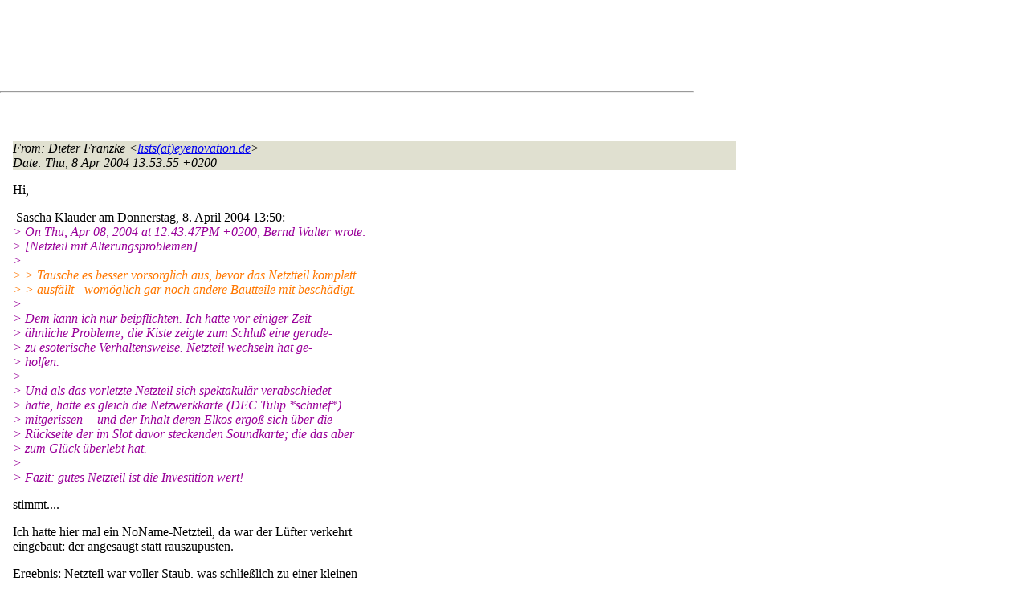

--- FILE ---
content_type: text/html
request_url: http://lists.de.freebsd.org/archive/de-bsd-questions/de-bsd-questions.200404/0200.html
body_size: 6199
content:
<!DOCTYPE html PUBLIC "-//W3C//DTD HTML 4.01 Transitional//EN" "http://www.w3.org/TR/1999/REC-html401-19991224/loose.dtd">
<html>
<head>
<meta http-equiv="Content-Type" content="text/html; charset=iso-8859-1">
<meta http-equiv="Content-Language" content="de">
<title>Re: spontaner reboot</title>
<link rel="stylesheet" href="../../archive.css" type="text/css" title="Normal Text">
</head>
<body>

<div id="top">
<div id="search_query"></div>
<div id="ad_top">
<script type="text/javascript"><!--
google_ad_client = "pub-0953974426242246";
google_ad_width = 728;
google_ad_height = 90;
google_ad_format = "728x90_as";
google_ad_type = "text_image";
google_ad_channel ="5507484875";
google_color_border = "FFFFFF";
google_color_bg = "FFFFFF";
google_color_link = "0000FF";
google_color_url = "008000";
google_color_text = "000000";
//--></script>
<script type="text/javascript"
  src="http://pagead2.googlesyndication.com/pagead/show_ads.js">
</script>
</div>
<hr>
</div>

<div id="ad_right">
<div id="ad_linkblock">
<script type="text/javascript"><!--
google_ad_client = "pub-0953974426242246";
google_ad_width = 160;
google_ad_height = 90;
google_ad_format = "160x90_0ads_al";
google_ad_channel ="8338937416";
google_color_border = "FFFFFF";
google_color_link = "0000FF";
google_color_bg = "FFFFFF";
google_color_text = "000000";
google_color_url = "008000";
//--></script>
<script type="text/javascript"
  src="http://pagead2.googlesyndication.com/pagead/show_ads.js">
</script>
</div>
</div>
<div class="head">
<h1>Re: spontaner reboot</h1>
<!-- received="Thu Apr  8 14:23:29 2004" -->
<!-- isoreceived="20040408122329" -->
<!-- sent="Thu, 8 Apr 2004 13:53:55 +0200" -->
<!-- isosent="20040408115355" -->
<!-- name="Dieter Franzke" -->
<!-- email="lists(at)eyenovation.de" -->
<!-- subject="Re: spontaner reboot" -->
<!-- id="200404081353.55387.lists(at)eyenovation.de" -->
<!-- charset="iso-8859-1" -->
<!-- inreplyto="20040408115055.GA8812&#64;trimind.de" -->
<!-- expires="-1" -->
</div>
<!-- body="start" -->
<div class="mail">
<address class="headers">
<span id="from">
<dfn>From</dfn>: Dieter Franzke &lt;<a href="mailto:lists(at)eyenovation.de?Subject=Re:%20spontaner%20reboot">lists(at)eyenovation.de</a>&gt;
</span><br />
<span id="date"><dfn>Date</dfn>: Thu, 8 Apr 2004 13:53:55 +0200</span><br />
</address>
<pre>
</pre>
<p>
Hi,
<br />
<p>&nbsp;Sascha Klauder am Donnerstag, 8. April 2004 13:50:
<br />
<em class="quotelev1">&gt; On Thu, Apr 08, 2004 at 12:43:47PM +0200, Bernd Walter wrote:
</em><br />
<em class="quotelev1">&gt; [Netzteil mit Alterungsproblemen]
</em><br />
<em class="quotelev1">&gt;
</em><br />
<em class="quotelev2">&gt; &gt; Tausche es besser vorsorglich aus, bevor das Netztteil komplett
</em><br />
<em class="quotelev2">&gt; &gt; ausfällt - womöglich gar noch andere Bautteile mit beschädigt.
</em><br />
<em class="quotelev1">&gt;
</em><br />
<em class="quotelev1">&gt; Dem kann ich nur beipflichten. Ich hatte vor einiger Zeit
</em><br />
<em class="quotelev1">&gt; ähnliche Probleme; die Kiste zeigte zum Schluß eine gerade-
</em><br />
<em class="quotelev1">&gt; zu esoterische Verhaltensweise. Netzteil wechseln hat ge-
</em><br />
<em class="quotelev1">&gt; holfen.
</em><br />
<em class="quotelev1">&gt;
</em><br />
<em class="quotelev1">&gt; Und als das vorletzte Netzteil sich spektakulär verabschiedet
</em><br />
<em class="quotelev1">&gt; hatte, hatte es gleich die Netzwerkkarte (DEC Tulip *schnief*)
</em><br />
<em class="quotelev1">&gt; mitgerissen -- und der Inhalt deren Elkos ergoß sich über die
</em><br />
<em class="quotelev1">&gt; Rückseite der im Slot davor steckenden Soundkarte; die das aber
</em><br />
<em class="quotelev1">&gt; zum Glück überlebt hat.
</em><br />
<em class="quotelev1">&gt;
</em><br />
<em class="quotelev1">&gt; Fazit: gutes Netzteil ist die Investition wert!
</em><br />
<p>stimmt....
<br />
<p>Ich hatte hier mal ein NoName-Netzteil, da war der Lüfter verkehrt 
<br />
eingebaut: der angesaugt statt rauszupusten.
<br />
<p>Ergebnis: Netzteil war voller Staub, was schließlich zu einer kleinen 
<br />
Explosion samt Brand führte.
<br />
<p>Seitdem bin ich etwas paranoid und überprüfe das jedesmal....
<br />
<p>dieter
<br />
<p><p>To Unsubscribe: send mail to majordomo(at)de&#46;<!--nospam-->FreeBSD.org
<br />
with &quot;unsubscribe de-bsd-questions&quot; in the body of the message
<br />
<span id="received"><dfn>Received on</dfn> Thu 08 Apr 2004 - 14:23:29 CEST</span>
</div>
<!-- body="end" -->
<div class="foot">
<map id="navbarfoot" name="navbarfoot" title="Related messages">
<ul class="links">
<li><dfn>This message</dfn>: [ <a href="#start">Message body</a> ]</li>
<!-- lnext="start" -->
<li><dfn>Next message</dfn>: <a href="0201.html" title="Next message in the list">Olaf Hoyer: "Amtliche/offizielle Zeitzonennamen"</a></li>
<li><dfn>Previous message</dfn>: <a href="0199.html" title="Previous message in the list">Bernd Walter: "Re: spontaner reboot"</a></li>
<li><dfn>In reply to</dfn>: <a href="0195.html" title="Message to which this message replies">Sascha Klauder: "Re: spontaner reboot"</a></li>
<!-- lnextthread="start" -->
<li><dfn>Next in thread</dfn>: <a href="0196.html" title="Next message in this discussion thread">Nicola Tiling: "RE: spontaner reboot"</a></li>
<!-- lreply="end" -->
</ul>
<ul class="links">
<li><a name="options2" id="options2"></a><dfn>Contemporary messages sorted</dfn>: [ <a href="date.html#200" title="Contemporary messages by date">by date</a> ] [ <a href="index.html#200" title="Contemporary discussion threads">by thread</a> ] [ <a href="subject.html#200" title="Contemporary messages by subject">by subject</a> ] [ <a href="author.html#200" title="Contemporary messages by author">by author</a> ]</ul>
</map>
</div>
<!-- trailer="footer" -->
<p/><a href="../../">search this site</a>
<hr>
<div id="footer">
<a href="http://www.de.freebsd.org/de/"><img src="../../../images/powerlogo.gif" alt="" title="FreeBSD Logo"></a>
&copy; 1995-2013 by The FreeBSD Project. All rights reserved.<br>
URL: <a href="../../">http://lists.de.freebsd.org</a><br>
</div>
<script type="text/javascript" language="javascript" src="../../archive.js"></script>
</body>
</html>


--- FILE ---
content_type: text/html; charset=utf-8
request_url: https://www.google.com/recaptcha/api2/aframe
body_size: 269
content:
<!DOCTYPE HTML><html><head><meta http-equiv="content-type" content="text/html; charset=UTF-8"></head><body><script nonce="w4PBwI2vckxdTrRBPgODEw">/** Anti-fraud and anti-abuse applications only. See google.com/recaptcha */ try{var clients={'sodar':'https://pagead2.googlesyndication.com/pagead/sodar?'};window.addEventListener("message",function(a){try{if(a.source===window.parent){var b=JSON.parse(a.data);var c=clients[b['id']];if(c){var d=document.createElement('img');d.src=c+b['params']+'&rc='+(localStorage.getItem("rc::a")?sessionStorage.getItem("rc::b"):"");window.document.body.appendChild(d);sessionStorage.setItem("rc::e",parseInt(sessionStorage.getItem("rc::e")||0)+1);localStorage.setItem("rc::h",'1763295694737');}}}catch(b){}});window.parent.postMessage("_grecaptcha_ready", "*");}catch(b){}</script></body></html>

--- FILE ---
content_type: text/javascript
request_url: http://lists.de.freebsd.org/archive/archive.js
body_size: 9621
content:
/**
 * Search Engine Keyword Highlight (http://fucoder.com/code/se-hilite/)
 *
 * This module can be imported by any HTML page, and it would analyse the
 * referrer for search engine keywords, and then highlight those keywords on
 * the page, by wrapping them around <span class="hilite">...</span> tags.
 * Document can then define styles else where to provide visual feedbacks.
 *
 * Usage:
 *
 *   In HTML. Add the following line towards the end of the document.
 *
 *     <script type="text/javascript" src="se_hilite.js"></script>
 *
 *   In CSS, define the following style:
 *
 *     .hilite { background-color: #ff0; }
 *
 *   If Hilite.style_name_suffix is true, then define the follow styles:
 *
 *     .hilite1 { background-color: #ff0; }
 *     .hilite2 { background-color: #f0f; }
 *     .hilite3 { background-color: #0ff; }
 *     .hilite4 ...
 *
 * @author Scott Yang <http://scott.yang.id.au/>
 * @version 1.3
 */

// Configuration:
Hilite = {
    /**
     * Element ID to be highlighted. If set, then only content inside this DOM
     * element will be highlighted, otherwise everything inside document.body
     * will be searched.
     */
    elementid: 'contents',
    
    /**
     * Whether we are matching an exact word. For example, searching for
     * "highlight" will only match "highlight" but not "highlighting" if exact
     * is set to true.
     */
    exact: true,

    /**
     * Maximum number of DOM nodes to test, before handing the control back to
     * the GUI thread. This prevents locking up the UI when parsing and
     * replacing inside a large document.
     */
    max_nodes: 1000,

    /**
     * Whether to automatically hilite a section of the HTML document, by
     * binding the "Hilite.hilite()" to window.onload() event. If this
     * attribute is set to false, you can still manually trigger the hilite by
     * calling Hilite.hilite() in Javascript after document has been fully
     * loaded.
     */
    onload: true,

    /**
     * Name of the style to be used. Default to 'hilite'.
     */
    style_name: 'hilite',
    
    /**
     * Whether to use different style names for different search keywords by
     * appending a number starting from 1, i.e. hilite1, hilite2, etc.
     */
    style_name_suffix: true,

    /**
     * Set it to override the document.referrer string. Used for debugging
     * only.
     */
    debug_referrer: '',

    counter: 'search_query'

};

Hilite.search_engines = [
    ['^http://(www)?\\.?google.*', 'q='],              // Google
    ['^http://(.*\.)?search\\.yahoo.*', 'p='],                // Yahoo
    ['^http://search\\.msn.*', 'q='],                  // MSN
    ['^http://search\\.aol.*', 'userQuery='],          // AOL
    ['^http://(www\\.)?altavista.*', 'q='],            // AltaVista
    ['^http://(www\\.)?feedster.*', 'q='],             // Feedster
    ['^http://search\\.lycos.*', 'query='],            // Lycos
    ['^http://(www\\.)?alltheweb.*', 'q=']             // AllTheWeb
];

// global variable for search queries and hit counts
Hilite.hitcount = {};
Hilite.done = 0;

/**
 * Decode the referrer string and return a list of search keywords.
 */
Hilite.decodeReferrer = function(referrer) {
    var query = null;
    var match = new RegExp('');

    for (var i = 0; i < Hilite.search_engines.length; i ++) {
        match.compile(Hilite.search_engines[i][0], 'i');
        if (referrer.match(match)) {
            match.compile('^.*'+Hilite.search_engines[i][1]+'([^&]+)&?.*$');
            query = referrer.replace(match, '$1');
            if (query) {
 		try { 
		    query = decodeURIComponent(query); 
		} catch (e) { 
		    // Unicode <-> ISO-8859-1 incompatiblities
		    query = unescape(query); 
		}

                query = query.replace(/[\'"]/g, '');
                query = query.replace(/^\s+/, '');
                query = query.replace(/\s+$/, '');
                query = query.split(/[\s,\+\.\-]+/);

		// words must be at least two characters long
		var q = new Array();
		for (i = 0; i < query.length; i++) {
			if (query[i].length >= 2)
				q.push(query[i]);
		}
                return q;
            }
        }
    }
    return null;
};

Hilite.hiliteHitcount = function(query) {
    if (!query)
        return;

    var div = document.getElementById(Hilite.counter);
    if (!div)
        return;

    var hitcount = Hilite.hitcount;

    var counter = document.createElement('div');
    counter.id = "hitcount";

    var br = document.createElement('p');

    var message = document.createTextNode("your search query: ");
    counter.appendChild(message);

    for(i = 0; i < query.length; i++) {
            var node2 = document.createTextNode(query[i]);

            var span = document.createElement('SPAN');
            span.className = Hilite.style_name + (i+1);
            span.appendChild(node2);

        counter.appendChild(span);
        var hits = document.createTextNode(' (' + hitcount[query[i]] + " hits)" +
                (i+1 < query.length ? ', ' : '') );
        counter.appendChild(hits);
    }

    counter.appendChild(br);

    // replace old date - realtime update of hitcounter
    if (document.getElementById("hitcount")) {
	div.replaceChild(counter, div.lastChild );	
    } else {
       div.appendChild(counter);
    }

}

/**
 * Highlight a DOM element with a list of keywords.
 */
Hilite.hiliteElement = function(elm, query) {
    if (!query || elm.childNodes.length == 0)
	return;

    var qre = new Array();
    for (var i = 0; i < query.length; i ++) {
        query[i] = query[i].toLowerCase();
        if (Hilite.exact)
            qre.push('\\b'+query[i]+'\\b');
        else
            qre.push(query[i]);
    }

    qre = new RegExp(qre.join("|"), "i");

    var stylemapper = {};
    for (var i = 0; i < query.length; i ++)
        stylemapper[query[i]] = Hilite.style_name+(i+1);

    for (var i = 0; i < query.length; i ++)
        Hilite.hitcount[query[i]] = 0;

    var textproc = function(node) {
        var match = qre.exec(node.data);
        if (match) {
            var val = match[0];
            var k = '';
            var node2 = node.splitText(match.index);
            var node3 = node2.splitText(val.length);
            var span = node.ownerDocument.createElement('SPAN');
            node.parentNode.replaceChild(span, node2);
            span.className = stylemapper[val.toLowerCase()];
            span.appendChild(node2);

            Hilite.hitcount[val.toLowerCase()] += 1;

            return span;
        } else {
            return node;
        }
    };
    Hilite.walkElements(elm.childNodes[0], 1, textproc);
};

/**
 * Highlight a HTML document using keywords extracted from document.referrer.
 * This is the main function to be called to perform search engine highlight
 * on a document.
 *
 * Currently it would check for DOM element 'content', element 'container' and
 * then document.body in that order, so it only highlights appropriate section
 * on WordPress and Movable Type pages.
 */
Hilite.hilite = function() {
    // If 'debug_referrer' then we will use that as our referrer string
    // instead.
    var q = Hilite.debug_referrer ? Hilite.debug_referrer : document.referrer;
    var e = null;
    q = Hilite.decodeReferrer(q);
    if (q && ((Hilite.elementid && 
               (e = document.getElementById(Hilite.elementid))) || 
              (e = document.body)))
    {

	Hilite.hiliteElement(e, q);
        Hilite.hiliteHitcountEvent(q);
    }
};

Hilite.hiliteHitcountEvent = function(q) {
    var timeout_sec = 10;
    var interval_msec = 200;

    for(i = 0; i < (1000 / interval_msec) * timeout_sec; i++) {
        var handler = function() {
            if (Hilite.done == 0) {
	        return Hilite.hiliteHitcount(q);
            } else if (Hilite.done == 1) {
	        Hilite.done = 2; // well done
	        return Hilite.hiliteHitcount(q);
	    }
        };
        setTimeout(handler, interval_msec * i);
    }
}


Hilite.walkElements = function(node, depth, textproc) {
    var skipre = /^(script|style|textarea)/i;
    var count = 0;
    while (node && depth > 0) {
        count ++;

        if (count >= Hilite.max_nodes) {
	    // alert(count);
            var handler = function() {
                Hilite.walkElements(node, depth, textproc);
            };
            setTimeout(handler, 50);
            return;
        }

        if (node.nodeType == 1) { // ELEMENT_NODE
            if (!skipre.test(node.tagName) && node.childNodes.length > 0) {
                node = node.childNodes[0];
                depth ++;
                continue;
            }
        } else if (node.nodeType == 3) { // TEXT_NODE
            node = textproc(node);
        }

        if (node.nextSibling) {
            node = node.nextSibling;
        } else {
            while (depth > 0) {
                node = node.parentNode;
                depth --;
                if (node.nextSibling) {
                    node = node.nextSibling;
                    break;
                }
            }
        }
    }
    Hilite.done = 1;
};

// Trigger the highlight using the onload handler.
if (Hilite.onload) {
    if (window.attachEvent) {
        window.attachEvent('onload', Hilite.hilite);
    } else if (window.addEventListener) {
        window.addEventListener('load', Hilite.hilite, false);
    } else {
        var __onload = window.onload;
        window.onload = function() {
            Hilite.hilite();
            __onload();
        };
    }
}

function isbn (isbn) {
	IsbnWindow = window.open('http://opus.tu-bs.de/zack/cgi/isbn?' + isbn);
	IsbnWindow.focus();
}

